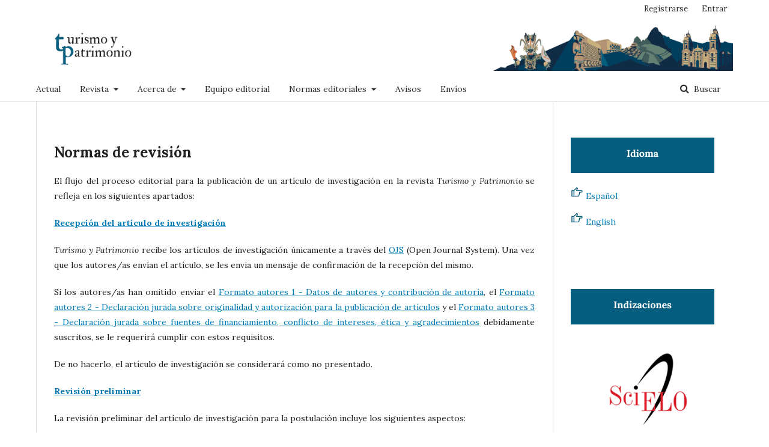

--- FILE ---
content_type: text/html; charset=utf-8
request_url: http://revistaturismoypatrimonio.com/index.php/typ/normas-revision
body_size: 7260
content:

<!DOCTYPE html>
<html lang="es-ES" xml:lang="es-ES">
<head>
	<meta http-equiv="Content-Type" content="text/html; charset=utf-8">
	<meta name="viewport" content="width=device-width, initial-scale=1.0">
	<title>
		Normas de revisión
							| Turismo y Patrimonio
			</title>

	
<meta name="generator" content="Open Journal Systems 3.1.1.4">
	<link rel="stylesheet" href="http://revistaturismoypatrimonio.com/index.php/typ/$$$call$$$/page/page/css?name=stylesheet" type="text/css" /><link rel="stylesheet" href="//fonts.googleapis.com/css?family=Lora:400,400i,700,700i" type="text/css" /><link rel="stylesheet" href="https://cdnjs.cloudflare.com/ajax/libs/font-awesome/4.7.0/css/font-awesome.css" type="text/css" /><link rel="stylesheet" href="http://revistaturismoypatrimonio.com/plugins/generic/orcidProfile/css/orcidProfile.css" type="text/css" />
</head><body class="pkp_page_normas-revision pkp_op_index has_site_logo" dir="ltr">

	<div class="cmp_skip_to_content">
		<a href="#pkp_content_main">Ir al contenido principal</a>
		<a href="#pkp_content_nav">Ir al menú de navegación principal</a>
		<a href="#pkp_content_footer">Ir al pie de página del sitio</a>
	</div>
	<div class="pkp_structure_page">

				<header class="pkp_structure_head" id="headerNavigationContainer" role="banner">
			<div class="pkp_head_wrapper">

				<div class="pkp_site_name_wrapper">
																<h1 class="pkp_site_name">
																		
																			<a href="http://revistaturismoypatrimonio.com/index.php/index" class="is_img">
								<img src="http://revistaturismoypatrimonio.com/public/journals/1/pageHeaderLogoImage_es_ES.png" width="1429" height="96" alt="Logo del Encabezado de la Página" />
							</a>
																	</h1>
									</div>

													<nav class="pkp_navigation_primary_row" aria-label="Navegación del sitio">
						<div class="pkp_navigation_primary_wrapper">
														
	<ul id="navigationPrimary" class="pkp_navigation_primary pkp_nav_list">
								<li class="">
				<a href="http://revistaturismoypatrimonio.com/index.php/typ/issue/current">
					Actual
				</a>
							</li>
								<li class="">
				<a href="http://revistaturismoypatrimonio.com/index.php/typ/Revista">
					Revista
				</a>
									<ul>
																					<li class="">
									<a href="http://revistaturismoypatrimonio.com/index.php/typ/issue/archive">
										Archivos
									</a>
								</li>
																												<li class="">
									<a href="http://revistaturismoypatrimonio.com/index.php/typ/completo">
										Número completo
									</a>
								</li>
																		</ul>
							</li>
								<li class="">
				<a href="http://revistaturismoypatrimonio.com/index.php/typ/about">
					Acerca de
				</a>
									<ul>
																					<li class="">
									<a href="http://revistaturismoypatrimonio.com/index.php/typ/about">
										Sobre la revista
									</a>
								</li>
																												<li class="">
									<a href="http://revistaturismoypatrimonio.com/index.php/typ/Indizaciones">
										Indizaciones
									</a>
								</li>
																												<li class="">
									<a href="http://revistaturismoypatrimonio.com/index.php/typ/estadisticas">
										Estadísticas
									</a>
								</li>
																																									<li class="">
									<a href="http://revistaturismoypatrimonio.com/index.php/typ/informesanuales">
										Informes anuales
									</a>
								</li>
																												<li class="">
									<a href="http://revistaturismoypatrimonio.com/index.php/typ/about/contact">
										Contacto
									</a>
								</li>
																		</ul>
							</li>
								<li class="">
				<a href="http://revistaturismoypatrimonio.com/index.php/typ/about/editorialTeam">
					Equipo editorial
				</a>
							</li>
								<li class="">
				<a href="http://revistaturismoypatrimonio.com/index.php/typ/normas-editoriales">
					Normas editoriales
				</a>
									<ul>
																					<li class="">
									<a href="http://revistaturismoypatrimonio.com/index.php/typ/Normas-autores">
										Normas para los autores/as
									</a>
								</li>
																												<li class="">
									<a href="http://revistaturismoypatrimonio.com/index.php/typ/normas-revision">
										Normas de revisión
									</a>
								</li>
																												<li class="">
									<a href="http://revistaturismoypatrimonio.com/index.php/typ/Normas-Eticas">
										Normas éticas
									</a>
								</li>
																												<li class="">
									<a href="http://revistaturismoypatrimonio.com/index.php/typ/preprints">
										Preprints
									</a>
								</li>
																												<li class="">
									<a href="http://revistaturismoypatrimonio.com/index.php/typ/retraccion">
										Política de retracción
									</a>
								</li>
																												<li class="">
									<a href="http://revistaturismoypatrimonio.com/index.php/typ/IA">
										Política sobre el uso de inteligencia artificial
									</a>
								</li>
																												<li class="">
									<a href="http://revistaturismoypatrimonio.com/index.php/typ/acceso-abierto">
										Políticas de Acceso Abierto
									</a>
								</li>
																												<li class="">
									<a href="http://revistaturismoypatrimonio.com/index.php/typ/politicas-preservacion-digital">
										Políticas de preservación digital
									</a>
								</li>
																		</ul>
							</li>
								<li class="">
				<a href="http://revistaturismoypatrimonio.com/index.php/typ/announcement">
					Avisos
				</a>
							</li>
								<li class="">
				<a href="http://revistaturismoypatrimonio.com/index.php/typ/about/submissions">
					Envíos
				</a>
							</li>
			</ul>


															<form class="pkp_search" action="http://revistaturismoypatrimonio.com/index.php/typ/search/search" method="post" role="search">
		<input type="hidden" name="csrfToken" value="de11b4d2770928cb5f28fb4eaf2aac8c">
		<input name="query" value="" type="text" aria-label="Búsqueda">
		<button type="submit">
			Buscar
		</button>
		<div class="search_controls" aria-hidden="true">
			<a href="http://revistaturismoypatrimonio.com/index.php/typ/search/search" class="headerSearchPrompt search_prompt" aria-hidden="true">
				Buscar
			</a>
			<a href="#" class="search_cancel headerSearchCancel" aria-hidden="true"></a>
			<span class="search_loading" aria-hidden="true"></span>
		</div>
</form>
						</div>
					</nav>
								<nav class="pkp_navigation_user_wrapper" id="navigationUserWrapper" aria-label="Navegación del usuario">
					
	<ul id="navigationUser" class="pkp_navigation_user pkp_nav_list">
								<li class="profile">
				<a href="http://revistaturismoypatrimonio.com/index.php/typ/user/register">
					Registrarse
				</a>
							</li>
								<li class="profile">
				<a href="http://revistaturismoypatrimonio.com/index.php/typ/login">
					Entrar
				</a>
							</li>
										</ul>

				</nav>
			</div><!-- .pkp_head_wrapper -->
		</header><!-- .pkp_structure_head -->

						<div class="pkp_structure_content">
			<div id="pkp_content_main" class="pkp_structure_main" role="main">
<h1 class="page_title">Normas de revisión</h1>
<div class="page">
    <p><a title="" href="#_ftnRevisión del Comité Editorial" name="_ftnrefRevisión del Comité Editorial"></a></p>
<p style="text-align: justify;">El flujo del proceso editorial para la publicación de un artículo de investigación en la revista <em>Turismo y Patrimonio</em> se refleja en los siguientes apartados:</p>
<p><a title="" href="#_ftnrefRevisión del Comité Editorial" name="_ftnRevisión del Comité Editorial"><strong>Recepción del artículo de investigación</strong></a></p>
<p style="text-align: justify;"><em>Turismo y Patrimonio </em>recibe los artículos de investigación únicamente a través del <a href="https://revistaturismoypatrimonio.com/index.php/typ">OJS</a> (Open Journal System). Una vez que los autores/as envían el artículo, se les envia un mensaje de confirmación de la recepción del mismo.</p>
<p style="text-align: justify;">Si los autores/as han omitido enviar el <a href="https://usmppe-my.sharepoint.com/:w:/g/personal/revistaturismoypatrimonio_usmp_pe/EVFcO-j1zn1HmdkPzJrlKpYBAPnwpjkrBIf2PGbXXnJypw?e=cx5vX4">Formato autores 1 - Datos de autores y contribución de autoría</a>, el&nbsp;<a href="https://usmppe-my.sharepoint.com/:w:/g/personal/revistaturismoypatrimonio_usmp_pe/EUXJ2VdWRPdGnzGvAJeLvXcBnX9lFAvs1Pe-werYAJwveg?e=xlbfmD">Formato autores 2 - Declaración jurada sobre originalidad y autorización para la publicación de artículos</a> y el&nbsp;<a href="https://usmppe-my.sharepoint.com/:w:/g/personal/revistaturismoypatrimonio_usmp_pe/ESXXEqSUnCZEjGsiUe5o8nkB-Yv5rd0OtDVuxw8yfdvnHQ?e=vFa2Mh">Formato autores 3 - Declaración jurada sobre fuentes de financiamiento, conflicto de intereses, ética y agradecimientos</a>&nbsp;debidamente suscritos, se le requerirá cumplir con estos requisitos.</p>
<p>De no hacerlo, el artículo de investigación se considerará como no presentado.</p>
<p><a title="" href="#_ftnrefRevisión por árbitros" name="_ftnRevisión por árbitros"><strong>Revisión preliminar</strong></a></p>
<p>La revisión preliminar del artículo de investigación para la postulación incluye los siguientes aspectos:</p>
<ul>
<li class="show" style="text-align: justify;">Adecuación con los objetivos de la revista.</li>
<li class="show" style="text-align: justify;">Título del artículo en español e inglés.</li>
<li class="show" style="text-align: justify;">Resumen de entre 150 y 200 palabras.</li>
<li class="show" style="text-align: justify;">Palabras claves (5), en español e inglés.</li>
<li class="show" style="text-align: justify;">Cantidad de palabras del desarrollo del artículo (5000 y 8000 palabras).</li>
<li class="show" style="text-align: justify;">Estructura del artículo según especificaciones de la revista (Introducción, Metodología, Resultados y Discusión, Conclusiones y Referencias).</li>
<li class="show" style="text-align: justify;">Cumplimiento de normas APA (7.a edición en inglés).</li>
<li class="show" style="text-align: justify;">Artículo anonimizado.&nbsp;</li>
<li class="show" style="text-align: justify;">Originalidad del artículo (a través del <em>software</em> <strong>Turnitin</strong>).</li>
</ul>
<p align="justify"><a title="" href="#_ftnrefRevisión por árbitros" name="_ftnRevisión por árbitros"><strong>Revisión por editor</strong></a></p>
<p align="justify">El editor evaluará la concordancia del manuscrito con el enfoque de la revista, la calidad de su contenido, las buenas prácticas y ética en la investigación.</p>
<p><a title="" href="#_ftnrefRevisión por árbitros" name="_ftnRevisión por árbitros"><strong>Revisión por árbitros</strong></a></p>
<p align="justify"><em>Turismo y Patrimonio&nbsp;</em>utiliza el sistema de evaluación por pares doble ciego. Si son aprobados en la instancia previa, los artículos de investigación se envían&nbsp; de manera anónima a dos árbitros, quienes deberán emitir opinión respecto de:</p>
<ul>
<li class="show">Originalidad</li>
<li class="show">Metodología</li>
<li class="show">Marco teórico y desarrollo del artículo de investigación</li>
</ul>
<p align="justify">Los arbitros deberán completar debidamente el <a href="https://usmppe-my.sharepoint.com/:w:/g/personal/revistaturismoypatrimonio_usmp_pe/EYRhyOUBqZVFmH48RidZh3IB07O_JPx-m0tVqNF-1F5jOQ?e=i4XGYP" target="_blank" rel="noopener">Formato revisores 1 - Acta de evaluación de artículos científicos</a>.</p>
<p align="justify">Una vez asignado el artículo de investigación para su evaluación, el proceso de revisión por árbitros tomará como máximo 8 semanas.</p>
<p align="justify">Este proceso se realiza a través del portal&nbsp;<a href="https://ojs.revistaturismoypatrimonio.com/index.php/typ/user/register">OJS de la revista</a>, con el fin de garantizar la transparencia en el proceso de revisión.</p>
<p align="justify"><a title="" href="#_ftnrefRevisión por árbitros" name="_ftnRevisión por árbitros"><strong>Selección de evaluadores</strong></a></p>
<p align="justify">Los árbitros, pares o evaluadores son académicos y/o especialistas, en su mayoría externos a la institución editora, conocedores de los estándares científicos actuales y de publicaciones científicas.&nbsp;</p>
<p align="justify"><a title="" href="#_ftnrefFlujo del proceso editorial" name="_ftnFlujo del proceso editorial"></a></p>
<p style="text-align: justify;" align="justify"><a title="" href="#_ftnrefFlujo del proceso editorial" name="_ftnFlujo del proceso editorial"><strong>Evaluación y dictamen</strong></a></p>
<p style="text-align: justify;" align="justify">Los árbitros o evaluadores pares remitirán el&nbsp;<a href="https://usmppe-my.sharepoint.com/:w:/g/personal/revistaturismoypatrimonio_usmp_pe/EYRhyOUBqZVFmH48RidZh3IB07O_JPx-m0tVqNF-1F5jOQ?e=i4XGYP">Formato revisores 1 - Acta de evaluación de artículos científicos</a>, el cual tendrá su veredicto sobre la postulación, siendo las siguientes opciones:</p>
<ul>
<li class="show">Publicable</li>
<li class="show">Publicable condicionado</li>
<li class="show">Reenviar para revisión</li>
<li class="show">No publicable</li>
</ul>
<p style="text-align: justify;">Si el dictamen de los evaluadores pares sobre el artículo de investigación es la de realizar modificaciones, los autores/as serán responsables de hacerlas en el plazo establecido por la revista (aproximadamente 15 días) y deben enviar el documento revisado por correo electrónico.&nbsp;</p>
<p style="text-align: justify;">Una vez que los autores/as devuelvan el artículo de investigación con los ajustes integrados, los revisores verificarán que se han hecho los cambios solicitados y podrán dar su visto bueno para derivarlo a las etapas finales del proceso.</p>
<p style="text-align: justify;">En caso de que los dictámenes de las evaluaciones sean discrepantes o por cualquier otro motivo se considere necesario, el editor podrá enviar el texto a un tercer árbitro cuya decisión determinará el resultado.</p>
<p style="text-align: justify;"><a title="" href="#_ftnrefFlujo del proceso editorial" name="_ftnFlujo del proceso editorial"><strong>Aceptación de artículo</strong></a></p>
<p style="text-align: justify;">Si se aprueba la etapa anterior y a solicitud de los autores/as, se les otorgará la Carta de aprobación de artículo.</p>
<p style="text-align: justify;"><a title="" href="#_ftnrefFlujo del proceso editorial" name="_ftnFlujo del proceso editorial"><strong>Corrección de estilo y diagramación</strong></a></p>
<p style="text-align: justify;">La corrección de estilo es crucial para la presentación de un artículo de investigación. En esta etapa, el autor/a tiene la responsabilidad de aprobar los cambios mínimos que se realicen en la redacción de su trabajo.</p>
<p style="text-align: justify;">Finalmente, el diagramador será el responsable de preparar el producto final para su publicación.</p>
<p align="justify"><a title="" href="#_ftnrefFlujo del proceso editorial" name="_ftnFlujo del proceso editorial"></a></p>
<p align="justify"><a title="" href="#_ftnrefFlujo del proceso editorial" name="_ftnFlujo del proceso editorial"><strong>Tiempo máximo de procesamiento</strong></a></p>
<p align="justify"><strong><img src="/public/site/images/darestegui/Tiempo_máximo_de_procesamiento.JPG"></strong></p>
<p align="justify"><a title="" href="#_ftnrefFlujo del proceso editorial" name="_ftnFlujo del proceso editorial"><strong>Retiro de artículos</strong></a></p>
<p align="justify">Para retirar el manuscrito del proceso editorial, el autor/a correspondiente debe informar formalmente el motivo del retiro y esperar la respuesta del Editor para proceder con el envío de la propuesta a otra revista.</p>
<p style="text-align: justify;">&nbsp;</p>
</div>


	</div><!-- pkp_structure_main -->

				
					<div class="pkp_structure_sidebar left" role="complementary" aria-label="Barra lateral">
				<div class="pkp_block block_custom" id="customblock-Idioma">
	<div class="content">
		<p><img src="/public/site/images/darestegui/15.png"></p>
<p><img src="/public/site/images/darestegui/icons8-mano-derecha-329.png">&nbsp;<a href="http://ojs.revistaturismoypatrimonio.com/index.php/typ/user/setLocale/es_ES?source=%2Findex.php%2Ftyp">Español</a></p>
<p><img src="/public/site/images/darestegui/icons8-mano-derecha-3210.png">&nbsp;<a href="http://ojs.revistaturismoypatrimonio.com/index.php/typ/user/setLocale/en_US?source=%2Findex.php%2Ftyp">English</a>&nbsp; &nbsp;</p>
<p>&nbsp;</p>
	</div>
</div><div class="pkp_block block_custom" id="customblock-Indizaciones">
	<div class="content">
		<p><a href="https://revistaturismoypatrimonio.com/index.php/typ/Indizaciones"><img src="/public/site/images/darestegui/62.png">&nbsp;&nbsp;&nbsp;</a></p>
<p>&nbsp; &nbsp; &nbsp; &nbsp; &nbsp; &nbsp; &nbsp; &nbsp;&nbsp;<a href="http://www.scielo.org.pe/scielo.php?script=sci_serial&amp;pid=2313-853X&amp;lng=es&amp;nrm=iso"><img src="/public/site/images/admin_ojs/245px-Sci-ELO-logo-svg2.png"></a></p>
<table>
<tbody>
<tr>
<td><a href="https://kanalregister.hkdir.no/publiseringskanaler/erihplus/periodical/info.action?id=494535" target="_blank" rel="noopener"><img src="/public/site/images/rojdriguez/erihplus1.png"></a></td>
<td><a href="https://doaj.org/toc/2313-853X" target="_blank" rel="noopener"><img src="/public/site/images/rojdriguez/doaj.png"></a></td>
<td><a href="https://www.latindex.org/latindex/ficha/23397" target="_blank" rel="noopener"><img src="/public/site/images/rojdriguez/latindex.png"></a></td>
</tr>
<tr>
<td><a href="https://dialnet.unirioja.es/servlet/revista?codigo=26431" target="_blank" rel="noopener"><img src="/public/site/images/rojdriguez/dialnet.png"></a></td>
<td><a href="https://usmppe-my.sharepoint.com/:i:/g/personal/revistaturismoypatrimonio_usmp_pe/EcJr13vHOrlCjH_EfCMRJYsBn4KKXiFN3ty5eWZXx_iCAA?e=Zgg467" target="_blank" rel="noopener"><img src="/public/site/images/rojdriguez/ebsco.png"></a></td>
<td><a href="http://portal.amelica.org/revista.oa?id=612" target="_blank" rel="noopener"><img src="/public/site/images/rojdriguez/amelica.png"></a></td>
</tr>
<tr>
<td>&nbsp;</td>
<td>&nbsp;</td>
<td>&nbsp;</td>
</tr>
</tbody>
</table>
<p>&nbsp;</p>
	</div>
</div><div class="pkp_block block_custom" id="customblock-avisos">
	<div class="content">
		<p><a href="https://revistaturismoypatrimonio.com/index.php/typ/announcement"><img src="/public/site/images/darestegui/121.png"></a></p>
<p>Convocatoria permanentemente abierta.</p>
<p><a href="http://revistaturismoypatrimonio.com/index.php/typ/announcement"><img src="/public/site/images/darestegui/CALL_FOR_PAPERS_2025.jpg"></a></p>
<p>&nbsp;</p>
<p>&nbsp;</p>
	</div>
</div><div class="pkp_block block_custom" id="customblock-datos_revista">
	<div class="content">
		<p><img src="/public/site/images/darestegui/25.png"></p>
<p>E-ISSN: 2313-853X</p>
<p>ISSN: 1680-9556</p>
<p><strong>Formato:</strong> electrónico / Acceso abierto</p>
<p><strong>Frecuencia:</strong> publicación semestral / publicados anticipadamente</p>
<p><strong>Revisión por pares:</strong> doble ciego</p>
<p><strong>Cobros por publicación:</strong> no</p>
	</div>
</div><div class="pkp_block block_custom" id="customblock-Informacion">
	<div class="content">
		<p><img src="/public/site/images/darestegui/131.png"></p>
<p><img src="/public/site/images/darestegui/icons8-mano-derecha-321.png">&nbsp;<a href="https://ojs.revistaturismoypatrimonio.com/index.php/typ/information/readers">Para lectores</a></p>
<p><img src="/public/site/images/darestegui/icons8-mano-derecha-321.png">&nbsp;<a href="https://ojs.revistaturismoypatrimonio.com/index.php/typ/information/authors">Para autores</a></p>
<p><img src="/public/site/images/darestegui/icons8-mano-derecha-321.png">&nbsp;<a href="https://ojs.revistaturismoypatrimonio.com/index.php/typ/information/librarians">Para bibliotecarios</a></p>
	</div>
</div><div class="pkp_block block_custom" id="customblock-Guia">
	<div class="content">
		<p><a href="https://ojs.revistaturismoypatrimonio.com/index.php/typ/about/submissions"><img src="/public/site/images/darestegui/34.png"></a></p>
<p><img src="/public/site/images/darestegui/icons8-mano-derecha-32.png">&nbsp;<a href="http://ojs.revistaturismoypatrimonio.com/index.php/typ/about/submissions">Directrices para los autores</a></p>
<p><img src="/public/site/images/darestegui/icons8-mano-derecha-32.png">&nbsp;<a href="http://ojs.revistaturismoypatrimonio.com/index.php/typ/about/submissions">Lista de comprobación para la preparación de envíos</a></p>
<p><img src="/public/site/images/darestegui/icons8-mano-derecha-32.png">&nbsp;<a href="https://usmppe-my.sharepoint.com/:w:/g/personal/revistaturismoypatrimonio_usmp_pe/EXvkEN9xrERIpP0KMw07-lQBQhno-TKikNVTjsuqq7ibog?e=AvxPMg">Guía OJS</a></p>
<p><img src="/public/site/images/darestegui/icons8-mano-derecha-32.png">&nbsp;<a href="https://usmppe-my.sharepoint.com/:w:/g/personal/revistaturismoypatrimonio_usmp_pe/EXMfFVdrP7pAl6a7uKaCFSMB1Oqa0W0ri9PFqzSHJlenGw?e=wYIxZZ">Plantilla 1</a>&nbsp;- Artículo de investigación</p>
<p><img src="/public/site/images/darestegui/icons8-mano-derecha-32.png">&nbsp;<a href="https://usmppe-my.sharepoint.com/:w:/g/personal/revistaturismoypatrimonio_usmp_pe/ERaw0PWtzxdPs3cxCrRRK3kBGASnH3g6LvQUC_vVPalT3w?e=ewdLm9">Plantilla 2</a>&nbsp;- Reseña bibliográfica</p>
<p>&nbsp;</p>
	</div>
</div><div class="pkp_block block_custom" id="customblock-Formatos">
	<div class="content">
		<p><img src="/public/site/images/darestegui/72.png"></p>
<div style="text-align: left;"><img style="float: left;" src="/public/site/images/darestegui/icons8-mano-derecha-321.png">&nbsp;<a href="https://usmppe-my.sharepoint.com/:w:/g/personal/revistaturismoypatrimonio_usmp_pe/EVFcO-j1zn1HmdkPzJrlKpYBAPnwpjkrBIf2PGbXXnJypw?e=LAXRdU">Formato autores 1</a> - Datos de autores y contribución de autoría</div>
<div style="text-align: left;"><img src="/public/site/images/darestegui/icons8-mano-derecha-321.png">&nbsp;<a href="https://usmppe-my.sharepoint.com/:w:/g/personal/revistaturismoypatrimonio_usmp_pe/EUXJ2VdWRPdGnzGvAJeLvXcBnX9lFAvs1Pe-werYAJwveg?e=zabbHG">Formato autores 2</a>&nbsp;- Declaración jurada sobre originalidad y autorización para la publicación de artículos</div>
<div><img src="/public/site/images/darestegui/icons8-mano-derecha-323.png">&nbsp;<a href="https://usmppe-my.sharepoint.com/:w:/g/personal/revistaturismoypatrimonio_usmp_pe/ESXXEqSUnCZEjGsiUe5o8nkB-Yv5rd0OtDVuxw8yfdvnHQ?e=mbFmFl">Formato autores 3</a> - Declaración jurada sobre fuentes de financiamiento, conflicto de intereses, ética y agradecimientos</div>
<div><img src="/public/site/images/darestegui/icons8-mano-derecha-324.png">&nbsp;<a href="https://usmppe-my.sharepoint.com/:w:/g/personal/revistaturismoypatrimonio_usmp_pe/EZFeX51h1Q5Nt8EdxV5hA94BRbC49p31mg86xgwyuaSxPA?e=hfZhWz">Formato autores 4</a>&nbsp;- Conformidad con la ciencia abierta</div>
<div><img src="/public/site/images/darestegui/icons8-mano-derecha-325.png"> <a href="https://usmppe-my.sharepoint.com/:w:/g/personal/revistaturismoypatrimonio_usmp_pe/EWWafn26rIBIijydbYOmricBMVg5jBCgCny3rtfo-nreSw?e=67oreo">Formato autores 5</a>&nbsp;- Respuesta a revisiones de pares</div>
<div><img src="/public/site/images/darestegui/icons8-mano-derecha-326.png"> <a href="https://usmppe-my.sharepoint.com/:w:/g/personal/revistaturismoypatrimonio_usmp_pe/EYRhyOUBqZVFmH48RidZh3IB07O_JPx-m0tVqNF-1F5jOQ?e=ZQt8XB">Formato revisores 1</a>&nbsp;- Acta de evaluación de artículos científicos&nbsp;</div>
	</div>
</div><div class="pkp_block block_custom" id="customblock-Indicadores">
	<div class="content">
		<p><a href="https://scholar.google.com/citations?view_op=list_works&amp;hl=es&amp;hl=es&amp;user=T7JiE7oAAAAJ&amp;pagesize=80"><img src="/public/site/images/darestegui/52.png"></a></p>
<p><img src="/public/site/images/darestegui/icons8-mano-derecha-327.png">&nbsp;<a href="https://scholar.google.com/citations?view_op=list_works&amp;hl=es&amp;hl=es&amp;user=T7JiE7oAAAAJ&amp;pagesize=80">Google Académico</a></p>
<p><a href="https://scholar.google.com/citations?view_op=list_works&amp;hl=es&amp;hl=es&amp;user=T7JiE7oAAAAJ&amp;pagesize=80"><img src="/public/site/images/darestegui/Citación_google_scholar.jpg"></a></p>
<p>&nbsp;</p>
<p>&nbsp;</p>
<p>&nbsp;</p>
<p>&nbsp;</p>
<p>&nbsp;</p>
	</div>
</div><div class="pkp_block block_custom" id="customblock-contador_visitas">
	<div class="content">
		<p><a href="https://s11.flagcounter.com/more/J6Qm/"><img src="/public/site/images/darestegui/101.png"></a></p>
<p>&nbsp;<a title="free world map tracker" href="https://24counter.com/vmap/1591209484/"><img title="free world map counter" src="https://24counter.com/map/view.php?type=180&amp;id=1591209484"></a></p>
<p>&nbsp;<a href="https://24counter.com"><img src="https://24counter.com/count.php?c_style=3&amp;id=1591209017" alt="web counter" border="0"></a></p>
<p><a href="https://info.flagcounter.com/J6Qm"><img src="https://s11.flagcounter.com/count2/J6Qm/bg_FFFFFF/txt_000000/border_CCCCCC/columns_2/maxflags_10/viewers_0/labels_0/pageviews_0/flags_0/percent_0/" alt="Flag Counter" border="0"></a></p>
	</div>
</div><div class="pkp_block block_custom" id="customblock-redes_academicas">
	<div class="content">
		<h4><img src="/public/site/images/darestegui/82.png"></h4>
<table>
<tbody>
<tr>
<td><a href="https://felsocem.academia.edu/TurismoyPatrimonio"><img src="/public/site/images/darestegui/Academia.edu_logo_.svg_.png"></a></td>
<td>&nbsp;</td>
<td><a href="https://www.linkedin.com/showcase/revista-turismo-y-patrimonio/?trk=affiliated-pages"><img src="/public/site/images/darestegui/360_F_395391650_6LfU41V5A4WIhdTis899OaF7wXVgThgP_(1).jpg"></a></td>
</tr>
</tbody>
</table>
	</div>
</div><div class="pkp_block block_custom" id="customblock-redes_sociales">
	<div class="content">
		<h4><img src="/public/site/images/admin_ojs/8.png"></h4>
<table>
<tbody>
<tr>
<td>&nbsp; &nbsp; &nbsp; &nbsp; &nbsp; &nbsp; &nbsp; <a href="https://www.facebook.com/profile.php?id=61573908096990&amp;mibextid=LQQJ4d"><img src="/public/site/images/admin_ojs/images6.png"></a></td>
<td>&nbsp;</td>
<td><a href="https://www.instagram.com/turismoypatrimonio_usmp/"><img src="/public/site/images/admin_ojs/images2.jpg"></a></td>
</tr>
</tbody>
</table>
<p>&nbsp;</p>
<p>&nbsp;&nbsp;</p>
	</div>
</div><div class="pkp_block block_custom" id="customblock-blog">
	<div class="content">
		<p><a href="https://fcctp.usmp.edu.pe/site/turismo-y-patrimonio/"><img src="/public/site/images/darestegui/151.png"></a></p>
<p>&nbsp; &nbsp; &nbsp; &nbsp; &nbsp;&nbsp;<a href="https://fcctp.usmp.edu.pe/site/turismo-y-patrimonio/"><img src="/public/site/images/darestegui/Captura_de_pantalla_2024-07-05_081409.png"></a></p>
	</div>
</div>
			</div><!-- pkp_sidebar.left -->
			</div><!-- pkp_structure_content -->

<div id="pkp_content_footer" class="pkp_structure_footer_wrapper" role="contentinfo">

	<div class="pkp_structure_footer">

					<div class="pkp_footer_content">
				<div class="statcounter">
<p><img src="/public/site/images/rojdriguez/by.png">&nbsp;Los artículos publicados se encuentran disponibles en acceso abierto bajo la licencia&nbsp;<a href="https://creativecommons.org/licenses/by/4.0/deed.es" target="_blank" rel="noopener">Creative Commons Attribution 4.0 International License</a></p>
<p><strong>ISSN:</strong> 1680-9556 (Impresa)</p>
<p>&nbsp; &nbsp; &nbsp; &nbsp; &nbsp; &nbsp; 2313-853X (en línea)</p>
</div>
<p style="font-family: Verdana, Arial, Helvetica, sans-serif;"><strong style="font-family: Verdana, Arial, Helvetica, sans-serif;">DOI:&nbsp;</strong><a href="http://doi.org/10.24265/turpatrim" target="_blank" rel="noopener">10.24265/turpatrim</a></p>
<p style="font-family: Verdana, Arial, Helvetica, sans-serif;"><strong>WEB:&nbsp;</strong><a href="http://revistaturismoypatrimonio.edu.pe">http://revistaturismoypatrimonio.edu.pe</a></p>
<p style="font-family: Verdana, Arial, Helvetica, sans-serif;"><strong>Informes y&nbsp; contacto</strong></p>
<p><strong>Dirección:</strong> Av. Tomás Marsano Nº 151, Surquillo. Lima - Perú</p>
<p><strong>Teléfono:</strong> (511) 513 6300 - Anexo 2034</p>
<p style="font-family: Verdana, Arial, Helvetica, sans-serif;"><strong>Correo:&nbsp;</strong>revistaturismoypatrimonio@usmp.pe</p>
<p style="font-family: Verdana, Arial, Helvetica, sans-serif;"><strong>Institucion editora:</strong></p>
<p style="font-family: Verdana, Arial, Helvetica, sans-serif;"><a href="https://fcctp.usmp.edu.pe" target="_blank" rel="noopener"><img src="/public/site/images/darestegui/logo_fcctp.png"></a></p>
			</div>
		
		<div class="pkp_brand_footer" role="complementary">
			<a href="http://revistaturismoypatrimonio.com/index.php/typ/about/aboutThisPublishingSystem">
				<img alt="Acerca de este sistema de publicación" src="http://revistaturismoypatrimonio.com/templates/images/ojs_brand.png">
			</a>
		</div>
	</div>
</div><!-- pkp_structure_footer_wrapper -->

</div><!-- pkp_structure_page -->

<script src="//ajax.googleapis.com/ajax/libs/jquery/1.11.0/jquery.min.js" type="text/javascript"></script><script src="//ajax.googleapis.com/ajax/libs/jqueryui/1.11.0/jquery-ui.min.js" type="text/javascript"></script><script src="http://revistaturismoypatrimonio.com/lib/pkp/js/lib/jquery/plugins/jquery.tag-it.js" type="text/javascript"></script><script src="http://revistaturismoypatrimonio.com/plugins/themes/default/js/lib/popper/popper.js" type="text/javascript"></script><script src="http://revistaturismoypatrimonio.com/plugins/themes/default/js/lib/bootstrap/util.js" type="text/javascript"></script><script src="http://revistaturismoypatrimonio.com/plugins/themes/default/js/lib/bootstrap/dropdown.js" type="text/javascript"></script><script src="http://revistaturismoypatrimonio.com/plugins/themes/default/js/main.js" type="text/javascript"></script><script type="text/javascript">
(function(i,s,o,g,r,a,m){i['GoogleAnalyticsObject']=r;i[r]=i[r]||function(){
(i[r].q=i[r].q||[]).push(arguments)},i[r].l=1*new Date();a=s.createElement(o),
m=s.getElementsByTagName(o)[0];a.async=1;a.src=g;m.parentNode.insertBefore(a,m)
})(window,document,'script','https://www.google-analytics.com/analytics.js','ga');

ga('create', 'G-NQP458BQDE', 'auto');
ga('send', 'pageview');
</script>


</body>
</html>